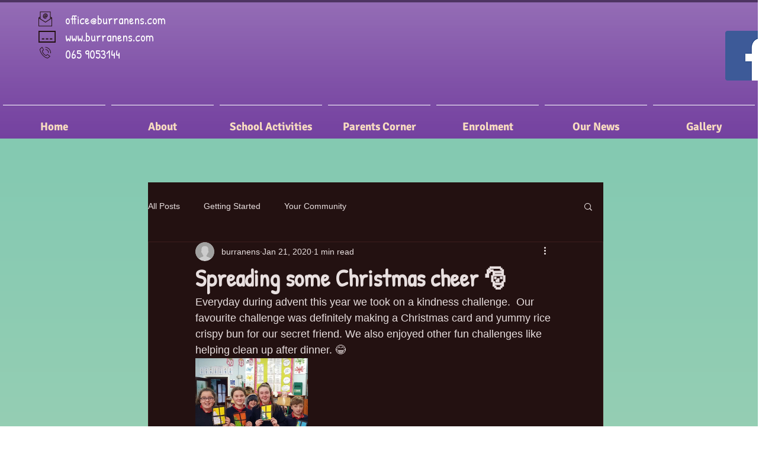

--- FILE ---
content_type: text/css; charset=utf-8
request_url: https://www.burranens.com/_serverless/pro-gallery-css-v4-server/layoutCss?ver=2&id=13aan-not-scoped&items=3451_800_492&container=661_609_313_720&options=gallerySizeType:px%7CenableInfiniteScroll:true%7CtitlePlacement:SHOW_ON_HOVER%7CgridStyle:1%7CimageMargin:20%7CgalleryLayout:2%7CisVertical:false%7CgallerySizePx:300%7CcubeRatio:1%7CcubeType:fill%7CgalleryThumbnailsAlignment:bottom%7CthumbnailSpacings:0
body_size: -231
content:
#pro-gallery-13aan-not-scoped [data-hook="item-container"][data-idx="0"].gallery-item-container{opacity: 1 !important;display: block !important;transition: opacity .2s ease !important;top: 0px !important;left: 0px !important;right: auto !important;height: 189px !important;width: 190px !important;} #pro-gallery-13aan-not-scoped [data-hook="item-container"][data-idx="0"] .gallery-item-common-info-outer{height: 100% !important;} #pro-gallery-13aan-not-scoped [data-hook="item-container"][data-idx="0"] .gallery-item-common-info{height: 100% !important;width: 100% !important;} #pro-gallery-13aan-not-scoped [data-hook="item-container"][data-idx="0"] .gallery-item-wrapper{width: 190px !important;height: 189px !important;margin: 0 !important;} #pro-gallery-13aan-not-scoped [data-hook="item-container"][data-idx="0"] .gallery-item-content{width: 190px !important;height: 189px !important;margin: 0px 0px !important;opacity: 1 !important;} #pro-gallery-13aan-not-scoped [data-hook="item-container"][data-idx="0"] .gallery-item-hover{width: 190px !important;height: 189px !important;opacity: 1 !important;} #pro-gallery-13aan-not-scoped [data-hook="item-container"][data-idx="0"] .item-hover-flex-container{width: 190px !important;height: 189px !important;margin: 0px 0px !important;opacity: 1 !important;} #pro-gallery-13aan-not-scoped [data-hook="item-container"][data-idx="0"] .gallery-item-wrapper img{width: 100% !important;height: 100% !important;opacity: 1 !important;} #pro-gallery-13aan-not-scoped .pro-gallery-prerender{height:189px !important;}#pro-gallery-13aan-not-scoped {height:189px !important; width:609px !important;}#pro-gallery-13aan-not-scoped .pro-gallery-margin-container {height:189px !important;}#pro-gallery-13aan-not-scoped .pro-gallery {height:189px !important; width:609px !important;}#pro-gallery-13aan-not-scoped .pro-gallery-parent-container {height:189px !important; width:629px !important;}

--- FILE ---
content_type: text/css; charset=utf-8
request_url: https://www.burranens.com/_serverless/pro-gallery-css-v4-server/layoutCss?ver=2&id=7m98-not-scoped&items=3555_800_388&container=1001_609_313_720&options=gallerySizeType:px%7CenableInfiniteScroll:true%7CtitlePlacement:SHOW_ON_HOVER%7CgridStyle:1%7CimageMargin:20%7CgalleryLayout:2%7CisVertical:false%7CgallerySizePx:300%7CcubeRatio:1%7CcubeType:fill%7CgalleryThumbnailsAlignment:bottom%7CthumbnailSpacings:0
body_size: -293
content:
#pro-gallery-7m98-not-scoped [data-hook="item-container"][data-idx="0"].gallery-item-container{opacity: 1 !important;display: block !important;transition: opacity .2s ease !important;top: 0px !important;left: 0px !important;right: auto !important;height: 189px !important;width: 190px !important;} #pro-gallery-7m98-not-scoped [data-hook="item-container"][data-idx="0"] .gallery-item-common-info-outer{height: 100% !important;} #pro-gallery-7m98-not-scoped [data-hook="item-container"][data-idx="0"] .gallery-item-common-info{height: 100% !important;width: 100% !important;} #pro-gallery-7m98-not-scoped [data-hook="item-container"][data-idx="0"] .gallery-item-wrapper{width: 190px !important;height: 189px !important;margin: 0 !important;} #pro-gallery-7m98-not-scoped [data-hook="item-container"][data-idx="0"] .gallery-item-content{width: 190px !important;height: 189px !important;margin: 0px 0px !important;opacity: 1 !important;} #pro-gallery-7m98-not-scoped [data-hook="item-container"][data-idx="0"] .gallery-item-hover{width: 190px !important;height: 189px !important;opacity: 1 !important;} #pro-gallery-7m98-not-scoped [data-hook="item-container"][data-idx="0"] .item-hover-flex-container{width: 190px !important;height: 189px !important;margin: 0px 0px !important;opacity: 1 !important;} #pro-gallery-7m98-not-scoped [data-hook="item-container"][data-idx="0"] .gallery-item-wrapper img{width: 100% !important;height: 100% !important;opacity: 1 !important;} #pro-gallery-7m98-not-scoped .pro-gallery-prerender{height:189px !important;}#pro-gallery-7m98-not-scoped {height:189px !important; width:609px !important;}#pro-gallery-7m98-not-scoped .pro-gallery-margin-container {height:189px !important;}#pro-gallery-7m98-not-scoped .pro-gallery {height:189px !important; width:609px !important;}#pro-gallery-7m98-not-scoped .pro-gallery-parent-container {height:189px !important; width:629px !important;}

--- FILE ---
content_type: text/css; charset=utf-8
request_url: https://www.burranens.com/_serverless/pro-gallery-css-v4-server/layoutCss?ver=2&id=9ru88-not-scoped&items=3387_800_388&container=1341_609_313_720&options=gallerySizeType:px%7CenableInfiniteScroll:true%7CtitlePlacement:SHOW_ON_HOVER%7CgridStyle:1%7CimageMargin:20%7CgalleryLayout:2%7CisVertical:false%7CgallerySizePx:300%7CcubeRatio:1%7CcubeType:fill%7CgalleryThumbnailsAlignment:bottom%7CthumbnailSpacings:0
body_size: -290
content:
#pro-gallery-9ru88-not-scoped [data-hook="item-container"][data-idx="0"].gallery-item-container{opacity: 1 !important;display: block !important;transition: opacity .2s ease !important;top: 0px !important;left: 0px !important;right: auto !important;height: 189px !important;width: 190px !important;} #pro-gallery-9ru88-not-scoped [data-hook="item-container"][data-idx="0"] .gallery-item-common-info-outer{height: 100% !important;} #pro-gallery-9ru88-not-scoped [data-hook="item-container"][data-idx="0"] .gallery-item-common-info{height: 100% !important;width: 100% !important;} #pro-gallery-9ru88-not-scoped [data-hook="item-container"][data-idx="0"] .gallery-item-wrapper{width: 190px !important;height: 189px !important;margin: 0 !important;} #pro-gallery-9ru88-not-scoped [data-hook="item-container"][data-idx="0"] .gallery-item-content{width: 190px !important;height: 189px !important;margin: 0px 0px !important;opacity: 1 !important;} #pro-gallery-9ru88-not-scoped [data-hook="item-container"][data-idx="0"] .gallery-item-hover{width: 190px !important;height: 189px !important;opacity: 1 !important;} #pro-gallery-9ru88-not-scoped [data-hook="item-container"][data-idx="0"] .item-hover-flex-container{width: 190px !important;height: 189px !important;margin: 0px 0px !important;opacity: 1 !important;} #pro-gallery-9ru88-not-scoped [data-hook="item-container"][data-idx="0"] .gallery-item-wrapper img{width: 100% !important;height: 100% !important;opacity: 1 !important;} #pro-gallery-9ru88-not-scoped .pro-gallery-prerender{height:189px !important;}#pro-gallery-9ru88-not-scoped {height:189px !important; width:609px !important;}#pro-gallery-9ru88-not-scoped .pro-gallery-margin-container {height:189px !important;}#pro-gallery-9ru88-not-scoped .pro-gallery {height:189px !important; width:609px !important;}#pro-gallery-9ru88-not-scoped .pro-gallery-parent-container {height:189px !important; width:629px !important;}

--- FILE ---
content_type: text/css; charset=utf-8
request_url: https://www.burranens.com/_serverless/pro-gallery-css-v4-server/layoutCss?ver=2&id=asolr-not-scoped&items=3385_800_464&container=1681_609_313_720&options=gallerySizeType:px%7CenableInfiniteScroll:true%7CtitlePlacement:SHOW_ON_HOVER%7CgridStyle:1%7CimageMargin:20%7CgalleryLayout:2%7CisVertical:false%7CgallerySizePx:300%7CcubeRatio:1%7CcubeType:fill%7CgalleryThumbnailsAlignment:bottom%7CthumbnailSpacings:0
body_size: -292
content:
#pro-gallery-asolr-not-scoped [data-hook="item-container"][data-idx="0"].gallery-item-container{opacity: 1 !important;display: block !important;transition: opacity .2s ease !important;top: 0px !important;left: 0px !important;right: auto !important;height: 189px !important;width: 190px !important;} #pro-gallery-asolr-not-scoped [data-hook="item-container"][data-idx="0"] .gallery-item-common-info-outer{height: 100% !important;} #pro-gallery-asolr-not-scoped [data-hook="item-container"][data-idx="0"] .gallery-item-common-info{height: 100% !important;width: 100% !important;} #pro-gallery-asolr-not-scoped [data-hook="item-container"][data-idx="0"] .gallery-item-wrapper{width: 190px !important;height: 189px !important;margin: 0 !important;} #pro-gallery-asolr-not-scoped [data-hook="item-container"][data-idx="0"] .gallery-item-content{width: 190px !important;height: 189px !important;margin: 0px 0px !important;opacity: 1 !important;} #pro-gallery-asolr-not-scoped [data-hook="item-container"][data-idx="0"] .gallery-item-hover{width: 190px !important;height: 189px !important;opacity: 1 !important;} #pro-gallery-asolr-not-scoped [data-hook="item-container"][data-idx="0"] .item-hover-flex-container{width: 190px !important;height: 189px !important;margin: 0px 0px !important;opacity: 1 !important;} #pro-gallery-asolr-not-scoped [data-hook="item-container"][data-idx="0"] .gallery-item-wrapper img{width: 100% !important;height: 100% !important;opacity: 1 !important;} #pro-gallery-asolr-not-scoped .pro-gallery-prerender{height:189px !important;}#pro-gallery-asolr-not-scoped {height:189px !important; width:609px !important;}#pro-gallery-asolr-not-scoped .pro-gallery-margin-container {height:189px !important;}#pro-gallery-asolr-not-scoped .pro-gallery {height:189px !important; width:609px !important;}#pro-gallery-asolr-not-scoped .pro-gallery-parent-container {height:189px !important; width:629px !important;}

--- FILE ---
content_type: text/css; charset=utf-8
request_url: https://www.burranens.com/_serverless/pro-gallery-css-v4-server/layoutCss?ver=2&id=eltek-not-scoped&items=3395_610_800&container=2021_609_313_720&options=gallerySizeType:px%7CenableInfiniteScroll:true%7CtitlePlacement:SHOW_ON_HOVER%7CgridStyle:1%7CimageMargin:20%7CgalleryLayout:2%7CisVertical:false%7CgallerySizePx:300%7CcubeRatio:1%7CcubeType:fill%7CgalleryThumbnailsAlignment:bottom%7CthumbnailSpacings:0
body_size: -290
content:
#pro-gallery-eltek-not-scoped [data-hook="item-container"][data-idx="0"].gallery-item-container{opacity: 1 !important;display: block !important;transition: opacity .2s ease !important;top: 0px !important;left: 0px !important;right: auto !important;height: 189px !important;width: 190px !important;} #pro-gallery-eltek-not-scoped [data-hook="item-container"][data-idx="0"] .gallery-item-common-info-outer{height: 100% !important;} #pro-gallery-eltek-not-scoped [data-hook="item-container"][data-idx="0"] .gallery-item-common-info{height: 100% !important;width: 100% !important;} #pro-gallery-eltek-not-scoped [data-hook="item-container"][data-idx="0"] .gallery-item-wrapper{width: 190px !important;height: 189px !important;margin: 0 !important;} #pro-gallery-eltek-not-scoped [data-hook="item-container"][data-idx="0"] .gallery-item-content{width: 190px !important;height: 189px !important;margin: 0px 0px !important;opacity: 1 !important;} #pro-gallery-eltek-not-scoped [data-hook="item-container"][data-idx="0"] .gallery-item-hover{width: 190px !important;height: 189px !important;opacity: 1 !important;} #pro-gallery-eltek-not-scoped [data-hook="item-container"][data-idx="0"] .item-hover-flex-container{width: 190px !important;height: 189px !important;margin: 0px 0px !important;opacity: 1 !important;} #pro-gallery-eltek-not-scoped [data-hook="item-container"][data-idx="0"] .gallery-item-wrapper img{width: 100% !important;height: 100% !important;opacity: 1 !important;} #pro-gallery-eltek-not-scoped .pro-gallery-prerender{height:189px !important;}#pro-gallery-eltek-not-scoped {height:189px !important; width:609px !important;}#pro-gallery-eltek-not-scoped .pro-gallery-margin-container {height:189px !important;}#pro-gallery-eltek-not-scoped .pro-gallery {height:189px !important; width:609px !important;}#pro-gallery-eltek-not-scoped .pro-gallery-parent-container {height:189px !important; width:629px !important;}